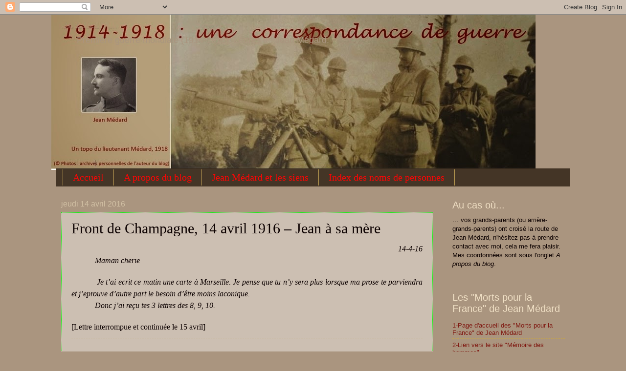

--- FILE ---
content_type: text/html; charset=UTF-8
request_url: http://correspondancedeguerre.blogspot.com/2016/04/front-de-champagne-14-avril-1916-jean_14.html
body_size: 13137
content:
<!DOCTYPE html>
<html class='v2' dir='ltr' lang='fr'>
<head>
<link href='https://www.blogger.com/static/v1/widgets/335934321-css_bundle_v2.css' rel='stylesheet' type='text/css'/>
<meta content='width=1100' name='viewport'/>
<meta content='text/html; charset=UTF-8' http-equiv='Content-Type'/>
<meta content='blogger' name='generator'/>
<link href='http://correspondancedeguerre.blogspot.com/favicon.ico' rel='icon' type='image/x-icon'/>
<link href='http://correspondancedeguerre.blogspot.com/2016/04/front-de-champagne-14-avril-1916-jean_14.html' rel='canonical'/>
<link rel="alternate" type="application/atom+xml" title="1914-1918 : une correspondance de guerre - Atom" href="http://correspondancedeguerre.blogspot.com/feeds/posts/default" />
<link rel="alternate" type="application/rss+xml" title="1914-1918 : une correspondance de guerre - RSS" href="http://correspondancedeguerre.blogspot.com/feeds/posts/default?alt=rss" />
<link rel="service.post" type="application/atom+xml" title="1914-1918 : une correspondance de guerre - Atom" href="https://www.blogger.com/feeds/4741291437766325436/posts/default" />

<link rel="alternate" type="application/atom+xml" title="1914-1918 : une correspondance de guerre - Atom" href="http://correspondancedeguerre.blogspot.com/feeds/6480844086589915485/comments/default" />
<!--Can't find substitution for tag [blog.ieCssRetrofitLinks]-->
<meta content='http://correspondancedeguerre.blogspot.com/2016/04/front-de-champagne-14-avril-1916-jean_14.html' property='og:url'/>
<meta content='Front de Champagne, 14 avril 1916 – Jean à sa mère' property='og:title'/>
<meta content=' 14-4-16               Maman cherie                    Je t’ai ecrit ce matin une carte à Marseille. Je pense que tu n’y sera plus lorsque m...' property='og:description'/>
<title>1914-1918 : une correspondance de guerre: Front de Champagne, 14 avril 1916 &#8211; Jean à sa mère</title>
<style type='text/css'>@font-face{font-family:'Reenie Beanie';font-style:normal;font-weight:400;font-display:swap;src:url(//fonts.gstatic.com/s/reeniebeanie/v22/z7NSdR76eDkaJKZJFkkjuvWxXPq1q6Gjb_0.woff2)format('woff2');unicode-range:U+0000-00FF,U+0131,U+0152-0153,U+02BB-02BC,U+02C6,U+02DA,U+02DC,U+0304,U+0308,U+0329,U+2000-206F,U+20AC,U+2122,U+2191,U+2193,U+2212,U+2215,U+FEFF,U+FFFD;}</style>
<style id='page-skin-1' type='text/css'><!--
/*
-----------------------------------------------
Blogger Template Style
Name:     Watermark
Designer: Blogger
URL:      www.blogger.com
----------------------------------------------- */
/* Use this with templates/1ktemplate-*.html */
/* Content
----------------------------------------------- */
body {
font: normal normal 14px Arial, Tahoma, Helvetica, FreeSans, sans-serif;
color: #0c0100;
background: #aa957f none no-repeat scroll center center;
}
html body .content-outer {
min-width: 0;
max-width: 100%;
width: 100%;
}
.content-outer {
font-size: 92%;
}
a:link {
text-decoration:none;
color: #7f1710;
}
a:visited {
text-decoration:none;
color: #443526;
}
a:hover {
text-decoration:underline;
color: #f40a0a;
}
.body-fauxcolumns .cap-top {
margin-top: 30px;
background: #aa957f none no-repeat scroll center center;
height: 121px;
}
.content-inner {
padding: 0;
}
/* Header
----------------------------------------------- */
.header-inner .Header .titlewrapper,
.header-inner .Header .descriptionwrapper {
padding-left: 20px;
padding-right: 20px;
}
.Header h1 {
font: normal bold 8px Reenie Beanie;
color: #b29077;
text-shadow: 2px 2px rgba(0, 0, 0, .1);
}
.Header h1 a {
color: #b29077;
}
.Header .description {
font-size: 140%;
color: #aa957f;
}
/* Tabs
----------------------------------------------- */
.tabs-inner .section {
margin: 0 20px;
}
.tabs-inner .PageList, .tabs-inner .LinkList, .tabs-inner .Labels {
margin-left: -11px;
margin-right: -11px;
background-color: #443526;
border-top: 0 solid #ffffff;
border-bottom: 0 solid #ffffff;
-moz-box-shadow: 0 0 0 rgba(0, 0, 0, .3);
-webkit-box-shadow: 0 0 0 rgba(0, 0, 0, .3);
-goog-ms-box-shadow: 0 0 0 rgba(0, 0, 0, .3);
box-shadow: 0 0 0 rgba(0, 0, 0, .3);
}
.tabs-inner .PageList .widget-content,
.tabs-inner .LinkList .widget-content,
.tabs-inner .Labels .widget-content {
margin: -3px -11px;
background: transparent none  no-repeat scroll right;
}
.tabs-inner .widget ul {
padding: 2px 25px;
max-height: 34px;
background: transparent none no-repeat scroll left;
}
.tabs-inner .widget li {
border: none;
}
.tabs-inner .widget li a {
display: inline-block;
padding: .25em 1em;
font: normal normal 20px Georgia, Utopia, 'Palatino Linotype', Palatino, serif;
color: #ff0404;
border-right: 1px solid #c0a154;
}
.tabs-inner .widget li:first-child a {
border-left: 1px solid #c0a154;
}
.tabs-inner .widget li.selected a, .tabs-inner .widget li a:hover {
color: #aa8067;
}
/* Headings
----------------------------------------------- */
h2 {
font: normal normal 20px Impact, sans-serif;
color: #f0e0c5;
margin: 0 0 .5em;
}
h2.date-header {
font: normal normal 16px Arial, Tahoma, Helvetica, FreeSans, sans-serif;
color: #d1c0a4;
}
/* Main
----------------------------------------------- */
.main-inner .column-center-inner,
.main-inner .column-left-inner,
.main-inner .column-right-inner {
padding: 0 5px;
}
.main-outer {
margin-top: 0;
background: transparent none no-repeat scroll top left;
}
.main-inner {
padding-top: 30px;
}
.main-cap-top {
position: relative;
}
.main-cap-top .cap-right {
position: absolute;
height: 0;
width: 100%;
bottom: 0;
background: transparent none repeat-x scroll bottom center;
}
.main-cap-top .cap-left {
position: absolute;
height: 245px;
width: 280px;
right: 0;
bottom: 0;
background: transparent none no-repeat scroll bottom left;
}
/* Posts
----------------------------------------------- */
.post-outer {
padding: 15px 20px;
margin: 0 0 25px;
background: #aa957f url(https://resources.blogblog.com/blogblog/data/1kt/watermark/post_background_birds.png) repeat scroll top left;
_background-image: none;
border: dotted 1px #0af40a;
-moz-box-shadow: 0 0 0 rgba(0, 0, 0, .1);
-webkit-box-shadow: 0 0 0 rgba(0, 0, 0, .1);
-goog-ms-box-shadow: 0 0 0 rgba(0, 0, 0, .1);
box-shadow: 0 0 0 rgba(0, 0, 0, .1);
}
h3.post-title {
font: normal normal 30px Georgia, Utopia, 'Palatino Linotype', Palatino, serif;
margin: 0;
}
.comments h4 {
font: normal normal 30px Georgia, Utopia, 'Palatino Linotype', Palatino, serif;
margin: 1em 0 0;
}
.post-body {
font-size: 105%;
line-height: 1.5;
position: relative;
}
.post-header {
margin: 0 0 1em;
color: #7f1710;
}
.post-footer {
margin: 10px 0 0;
padding: 10px 0 0;
color: #7f1710;
border-top: dashed 1px #c0a154;
}
#blog-pager {
font-size: 140%
}
#comments .comment-author {
padding-top: 1.5em;
border-top: dashed 1px #c0a154;
background-position: 0 1.5em;
}
#comments .comment-author:first-child {
padding-top: 0;
border-top: none;
}
.avatar-image-container {
margin: .2em 0 0;
}
/* Comments
----------------------------------------------- */
.comments .comments-content .icon.blog-author {
background-repeat: no-repeat;
background-image: url([data-uri]);
}
.comments .comments-content .loadmore a {
border-top: 1px solid #c0a154;
border-bottom: 1px solid #c0a154;
}
.comments .continue {
border-top: 2px solid #c0a154;
}
/* Widgets
----------------------------------------------- */
.widget ul, .widget #ArchiveList ul.flat {
padding: 0;
list-style: none;
}
.widget ul li, .widget #ArchiveList ul.flat li {
padding: .35em 0;
text-indent: 0;
border-top: dashed 1px #c0a154;
}
.widget ul li:first-child, .widget #ArchiveList ul.flat li:first-child {
border-top: none;
}
.widget .post-body ul {
list-style: disc;
}
.widget .post-body ul li {
border: none;
}
.widget .zippy {
color: #c0a154;
}
.post-body img, .post-body .tr-caption-container, .Profile img, .Image img,
.BlogList .item-thumbnail img {
padding: 5px;
background: #fff;
-moz-box-shadow: 1px 1px 5px rgba(0, 0, 0, .5);
-webkit-box-shadow: 1px 1px 5px rgba(0, 0, 0, .5);
-goog-ms-box-shadow: 1px 1px 5px rgba(0, 0, 0, .5);
box-shadow: 1px 1px 5px rgba(0, 0, 0, .5);
}
.post-body img, .post-body .tr-caption-container {
padding: 8px;
}
.post-body .tr-caption-container {
color: #333333;
}
.post-body .tr-caption-container img {
padding: 0;
background: transparent;
border: none;
-moz-box-shadow: 0 0 0 rgba(0, 0, 0, .1);
-webkit-box-shadow: 0 0 0 rgba(0, 0, 0, .1);
-goog-ms-box-shadow: 0 0 0 rgba(0, 0, 0, .1);
box-shadow: 0 0 0 rgba(0, 0, 0, .1);
}
/* Footer
----------------------------------------------- */
.footer-outer {
color:#d1c0a4;
background: #2a2828 url(https://resources.blogblog.com/blogblog/data/1kt/watermark/body_background_navigator.png) repeat scroll top left;
}
.footer-outer a {
color: #ff7f68;
}
.footer-outer a:visited {
color: #e1624b;
}
.footer-outer a:hover {
color: #ff9f87;
}
.footer-outer .widget h2 {
color: #f0e0c5;
}
/* Mobile
----------------------------------------------- */
body.mobile  {
background-size: 100% auto;
}
.mobile .body-fauxcolumn-outer {
background: transparent none repeat scroll top left;
}
html .mobile .mobile-date-outer {
border-bottom: none;
background: #aa957f url(https://resources.blogblog.com/blogblog/data/1kt/watermark/post_background_birds.png) repeat scroll top left;
_background-image: none;
margin-bottom: 10px;
}
.mobile .main-inner .date-outer {
padding: 0;
}
.mobile .main-inner .date-header {
margin: 10px;
}
.mobile .main-cap-top {
z-index: -1;
}
.mobile .content-outer {
font-size: 100%;
}
.mobile .post-outer {
padding: 10px;
}
.mobile .main-cap-top .cap-left {
background: transparent none no-repeat scroll bottom left;
}
.mobile .body-fauxcolumns .cap-top {
margin: 0;
}
.mobile-link-button {
background: #aa957f url(https://resources.blogblog.com/blogblog/data/1kt/watermark/post_background_birds.png) repeat scroll top left;
}
.mobile-link-button a:link, .mobile-link-button a:visited {
color: #7f1710;
}
.mobile-index-date .date-header {
color: #d1c0a4;
}
.mobile-index-contents {
color: #0c0100;
}
.mobile .tabs-inner .section {
margin: 0;
}
.mobile .tabs-inner .PageList {
margin-left: 0;
margin-right: 0;
}
.mobile .tabs-inner .PageList .widget-content {
margin: 0;
color: #aa8067;
background: #aa957f url(https://resources.blogblog.com/blogblog/data/1kt/watermark/post_background_birds.png) repeat scroll top left;
}
.mobile .tabs-inner .PageList .widget-content .pagelist-arrow {
border-left: 1px solid #c0a154;
}
courrier {font-family:Georgia; font-size: large; font-style:italic;}
p {text-indent: 30px; text-align: justify;}
date {text-align: right;}
signature {text-align: center;}
memoires {font-family:Verdana; font-size: large;}
--></style>
<style id='template-skin-1' type='text/css'><!--
body {
min-width: 1070px;
}
.content-outer, .content-fauxcolumn-outer, .region-inner {
min-width: 1070px;
max-width: 1070px;
_width: 1070px;
}
.main-inner .columns {
padding-left: 0px;
padding-right: 270px;
}
.main-inner .fauxcolumn-center-outer {
left: 0px;
right: 270px;
/* IE6 does not respect left and right together */
_width: expression(this.parentNode.offsetWidth -
parseInt("0px") -
parseInt("270px") + 'px');
}
.main-inner .fauxcolumn-left-outer {
width: 0px;
}
.main-inner .fauxcolumn-right-outer {
width: 270px;
}
.main-inner .column-left-outer {
width: 0px;
right: 100%;
margin-left: -0px;
}
.main-inner .column-right-outer {
width: 270px;
margin-right: -270px;
}
#layout {
min-width: 0;
}
#layout .content-outer {
min-width: 0;
width: 800px;
}
#layout .region-inner {
min-width: 0;
width: auto;
}
body#layout div.add_widget {
padding: 8px;
}
body#layout div.add_widget a {
margin-left: 32px;
}
--></style>
<link href='https://www.blogger.com/dyn-css/authorization.css?targetBlogID=4741291437766325436&amp;zx=cc891860-c8a6-4867-b463-e7b6687bca91' media='none' onload='if(media!=&#39;all&#39;)media=&#39;all&#39;' rel='stylesheet'/><noscript><link href='https://www.blogger.com/dyn-css/authorization.css?targetBlogID=4741291437766325436&amp;zx=cc891860-c8a6-4867-b463-e7b6687bca91' rel='stylesheet'/></noscript>
<meta name='google-adsense-platform-account' content='ca-host-pub-1556223355139109'/>
<meta name='google-adsense-platform-domain' content='blogspot.com'/>

</head>
<body class='loading variant-birds'>
<div class='navbar section' id='navbar' name='Navbar'><div class='widget Navbar' data-version='1' id='Navbar1'><script type="text/javascript">
    function setAttributeOnload(object, attribute, val) {
      if(window.addEventListener) {
        window.addEventListener('load',
          function(){ object[attribute] = val; }, false);
      } else {
        window.attachEvent('onload', function(){ object[attribute] = val; });
      }
    }
  </script>
<div id="navbar-iframe-container"></div>
<script type="text/javascript" src="https://apis.google.com/js/platform.js"></script>
<script type="text/javascript">
      gapi.load("gapi.iframes:gapi.iframes.style.bubble", function() {
        if (gapi.iframes && gapi.iframes.getContext) {
          gapi.iframes.getContext().openChild({
              url: 'https://www.blogger.com/navbar/4741291437766325436?po\x3d6480844086589915485\x26origin\x3dhttp://correspondancedeguerre.blogspot.com',
              where: document.getElementById("navbar-iframe-container"),
              id: "navbar-iframe"
          });
        }
      });
    </script><script type="text/javascript">
(function() {
var script = document.createElement('script');
script.type = 'text/javascript';
script.src = '//pagead2.googlesyndication.com/pagead/js/google_top_exp.js';
var head = document.getElementsByTagName('head')[0];
if (head) {
head.appendChild(script);
}})();
</script>
</div></div>
<div class='body-fauxcolumns'>
<div class='fauxcolumn-outer body-fauxcolumn-outer'>
<div class='cap-top'>
<div class='cap-left'></div>
<div class='cap-right'></div>
</div>
<div class='fauxborder-left'>
<div class='fauxborder-right'></div>
<div class='fauxcolumn-inner'>
</div>
</div>
<div class='cap-bottom'>
<div class='cap-left'></div>
<div class='cap-right'></div>
</div>
</div>
</div>
<div class='content'>
<div class='content-fauxcolumns'>
<div class='fauxcolumn-outer content-fauxcolumn-outer'>
<div class='cap-top'>
<div class='cap-left'></div>
<div class='cap-right'></div>
</div>
<div class='fauxborder-left'>
<div class='fauxborder-right'></div>
<div class='fauxcolumn-inner'>
</div>
</div>
<div class='cap-bottom'>
<div class='cap-left'></div>
<div class='cap-right'></div>
</div>
</div>
</div>
<div class='content-outer'>
<div class='content-cap-top cap-top'>
<div class='cap-left'></div>
<div class='cap-right'></div>
</div>
<div class='fauxborder-left content-fauxborder-left'>
<div class='fauxborder-right content-fauxborder-right'></div>
<div class='content-inner'>
<header>
<div class='header-outer'>
<div class='header-cap-top cap-top'>
<div class='cap-left'></div>
<div class='cap-right'></div>
</div>
<div class='fauxborder-left header-fauxborder-left'>
<div class='fauxborder-right header-fauxborder-right'></div>
<div class='region-inner header-inner'>
<div class='header section' id='header' name='En-tête'><div class='widget Header' data-version='1' id='Header1'>
<div id='header-inner' style='background-image: url("https://blogger.googleusercontent.com/img/b/R29vZ2xl/AVvXsEign2olk6bxExstBcEPgcWUWH47RW_kxC9dpj4UXhw_9ptBtpHAQeuIXYA9rzCpGDLiHiMzz7iR_i7JluTG-x39oHwVvcAupe-OrqdQbQcFhsOgxh5dqp_lI-cge8524SNiUVeob9XCVbw/s1600/Bandeau+blog+990.jpg"); background-position: left; width: 990px; min-height: 318px; _height: 318px; background-repeat: no-repeat; '>
<div class='titlewrapper' style='background: transparent'>
<h1 class='title' style='background: transparent; border-width: 0px'>
<a href='http://correspondancedeguerre.blogspot.com/'>
1914-1918 : une correspondance de guerre
</a>
</h1>
</div>
<div class='descriptionwrapper'>
<p class='description'><span>Première guerre mondiale (1914-1918). Lettres de Jean Médard. </span></p>
</div>
</div>
</div></div>
</div>
</div>
<div class='header-cap-bottom cap-bottom'>
<div class='cap-left'></div>
<div class='cap-right'></div>
</div>
</div>
</header>
<div class='tabs-outer'>
<div class='tabs-cap-top cap-top'>
<div class='cap-left'></div>
<div class='cap-right'></div>
</div>
<div class='fauxborder-left tabs-fauxborder-left'>
<div class='fauxborder-right tabs-fauxborder-right'></div>
<div class='region-inner tabs-inner'>
<div class='tabs section' id='crosscol' name='Toutes les colonnes'><div class='widget PageList' data-version='1' id='PageList1'>
<div class='widget-content'>
<ul>
<li>
<a href='http://correspondancedeguerre.blogspot.com/'>Accueil</a>
</li>
<li>
<a href='http://correspondancedeguerre.blogspot.com/p/presentation-du-blog.html'>A propos du blog</a>
</li>
<li>
<a href='http://correspondancedeguerre.blogspot.com/p/famille-de-jean-medard.html'>Jean Médard et les siens</a>
</li>
<li>
<a href='http://correspondancedeguerre.blogspot.com/p/index-des-noms-de-personnes.html'>Index des noms de personnes</a>
</li>
</ul>
<div class='clear'></div>
</div>
</div></div>
<div class='tabs no-items section' id='crosscol-overflow' name='Cross-Column 2'></div>
</div>
</div>
<div class='tabs-cap-bottom cap-bottom'>
<div class='cap-left'></div>
<div class='cap-right'></div>
</div>
</div>
<div class='main-outer'>
<div class='main-cap-top cap-top'>
<div class='cap-left'></div>
<div class='cap-right'></div>
</div>
<div class='fauxborder-left main-fauxborder-left'>
<div class='fauxborder-right main-fauxborder-right'></div>
<div class='region-inner main-inner'>
<div class='columns fauxcolumns'>
<div class='fauxcolumn-outer fauxcolumn-center-outer'>
<div class='cap-top'>
<div class='cap-left'></div>
<div class='cap-right'></div>
</div>
<div class='fauxborder-left'>
<div class='fauxborder-right'></div>
<div class='fauxcolumn-inner'>
</div>
</div>
<div class='cap-bottom'>
<div class='cap-left'></div>
<div class='cap-right'></div>
</div>
</div>
<div class='fauxcolumn-outer fauxcolumn-left-outer'>
<div class='cap-top'>
<div class='cap-left'></div>
<div class='cap-right'></div>
</div>
<div class='fauxborder-left'>
<div class='fauxborder-right'></div>
<div class='fauxcolumn-inner'>
</div>
</div>
<div class='cap-bottom'>
<div class='cap-left'></div>
<div class='cap-right'></div>
</div>
</div>
<div class='fauxcolumn-outer fauxcolumn-right-outer'>
<div class='cap-top'>
<div class='cap-left'></div>
<div class='cap-right'></div>
</div>
<div class='fauxborder-left'>
<div class='fauxborder-right'></div>
<div class='fauxcolumn-inner'>
</div>
</div>
<div class='cap-bottom'>
<div class='cap-left'></div>
<div class='cap-right'></div>
</div>
</div>
<!-- corrects IE6 width calculation -->
<div class='columns-inner'>
<div class='column-center-outer'>
<div class='column-center-inner'>
<div class='main section' id='main' name='Principal'><div class='widget Blog' data-version='1' id='Blog1'>
<div class='blog-posts hfeed'>

          <div class="date-outer">
        
<h2 class='date-header'><span>jeudi 14 avril 2016</span></h2>

          <div class="date-posts">
        
<div class='post-outer'>
<div class='post hentry uncustomized-post-template' itemprop='blogPost' itemscope='itemscope' itemtype='http://schema.org/BlogPosting'>
<meta content='4741291437766325436' itemprop='blogId'/>
<meta content='6480844086589915485' itemprop='postId'/>
<a name='6480844086589915485'></a>
<h3 class='post-title entry-title' itemprop='name'>
Front de Champagne, 14 avril 1916 &#8211; Jean à sa mère
</h3>
<div class='post-header'>
<div class='post-header-line-1'></div>
</div>
<div class='post-body entry-content' id='post-body-6480844086589915485' itemprop='description articleBody'>
<div style="text-align: right;">
<i style="mso-bidi-font-style: normal;"><span style="font-family: Georgia, &quot;Times New Roman&quot;, serif; font-size: 12pt;">14-4-16</span></i></div>
<div class="MsoNoSpacing" style="margin: 0cm 0cm 0pt; text-align: justify;">
<span style="font-family: Georgia, &quot;Times New Roman&quot;, serif;"><i style="mso-bidi-font-style: normal;"><span style="font-size: 12pt;"><span style="mso-tab-count: 1;">&nbsp;&nbsp;&nbsp;&nbsp;&nbsp;&nbsp;&nbsp;&nbsp;&nbsp;&nbsp;&nbsp; </span>Maman cherie<span style="mso-tab-count: 1;">&nbsp;</span></span></i><i style="mso-bidi-font-style: normal;"><span style="font-size: 12pt;"><o:p>&nbsp;</o:p></span></i></span></div>
<span style="font-family: Georgia, &quot;Times New Roman&quot;, serif;"></span><br />
<div class="MsoNoSpacing" style="margin: 0cm 0cm 0pt; text-align: justify;">
<i style="mso-bidi-font-style: normal;"><span style="font-size: 12pt;"><span style="font-family: Georgia, &quot;Times New Roman&quot;, serif;"><span style="mso-tab-count: 1;">&nbsp;&nbsp;&nbsp;&nbsp;&nbsp;&nbsp;&nbsp;&nbsp;&nbsp;&nbsp;&nbsp; </span>Je t&#8217;ai ecrit ce matin une carte à
Marseille. Je pense que tu n&#8217;y sera plus lorsque ma prose te parviendra et
j&#8217;eprouve d&#8217;autre part le besoin d&#8217;être moins laconique.</span></span></i></div>
<div class="MsoNoSpacing" style="margin: 0cm 0cm 0pt; text-align: justify;">
<span style="font-family: Georgia, &quot;Times New Roman&quot;, serif;"><i style="mso-bidi-font-style: normal;"><span style="font-size: 12pt;"><span style="mso-tab-count: 1;">&nbsp;&nbsp;&nbsp;&nbsp;&nbsp;&nbsp;&nbsp;&nbsp;&nbsp;&nbsp;&nbsp; </span>Donc j&#8217;ai reçu tes 3 lettres des 8,
9, 10.</span></i><span style="font-size: 12pt;"><o:p>&nbsp;</o:p></span></span></div>
<span style="font-family: Georgia, &quot;Times New Roman&quot;, serif;"></span><br />
<div class="MsoNoSpacing" style="margin: 0cm 0cm 0pt; text-align: justify;">
<span style="font-size: 12pt;"><span style="font-family: Georgia, &quot;Times New Roman&quot;, serif;">[Lettre interrompue et continuée le 15
avril]<o:p></o:p></span></span></div>
<div style='clear: both;'></div>
</div>
<div class='post-footer'>
<div class='post-footer-line post-footer-line-1'>
<span class='post-author vcard'>
</span>
<span class='post-timestamp'>
</span>
<span class='post-comment-link'>
</span>
<span class='post-icons'>
<span class='item-control blog-admin pid-1927412322'>
<a href='https://www.blogger.com/post-edit.g?blogID=4741291437766325436&postID=6480844086589915485&from=pencil' title='Modifier l&#39;article'>
<img alt='' class='icon-action' height='18' src='https://resources.blogblog.com/img/icon18_edit_allbkg.gif' width='18'/>
</a>
</span>
</span>
<div class='post-share-buttons goog-inline-block'>
</div>
</div>
<div class='post-footer-line post-footer-line-2'>
<span class='post-labels'>
</span>
</div>
<div class='post-footer-line post-footer-line-3'>
<span class='post-location'>
</span>
</div>
</div>
</div>
<div class='comments' id='comments'>
<a name='comments'></a>
</div>
</div>

        </div></div>
      
</div>
<div class='blog-pager' id='blog-pager'>
<span id='blog-pager-newer-link'>
<a class='blog-pager-newer-link' href='http://correspondancedeguerre.blogspot.com/2016/04/front-de-champagne-15-avril-1916-jean.html' id='Blog1_blog-pager-newer-link' title='Article plus récent'>Article plus récent</a>
</span>
<span id='blog-pager-older-link'>
<a class='blog-pager-older-link' href='http://correspondancedeguerre.blogspot.com/2016/04/front-de-champagne-14-avril-1916-jean.html' id='Blog1_blog-pager-older-link' title='Article plus ancien'>Article plus ancien</a>
</span>
<a class='home-link' href='http://correspondancedeguerre.blogspot.com/'>Accueil</a>
</div>
<div class='clear'></div>
<div class='post-feeds'>
</div>
</div></div>
</div>
</div>
<div class='column-left-outer'>
<div class='column-left-inner'>
<aside>
</aside>
</div>
</div>
<div class='column-right-outer'>
<div class='column-right-inner'>
<aside>
<div class='sidebar section' id='sidebar-right-1'><div class='widget Text' data-version='1' id='Text1'>
<h2 class='title'>Au cas où...</h2>
<div class='widget-content'>
&#8230; vos grands-parents (ou arrière-grands-parents) ont croisé la route de Jean Médard, n'hésitez pas à prendre contact avec moi, cela me fera plaisir.<br/>Mes coordonnées sont sous l'onglet <em>A propos du blog</em>.<br/><br/>
</div>
<div class='clear'></div>
</div><div class='widget LinkList' data-version='1' id='LinkList1'>
<h2>Les "Morts pour la France" de Jean Médard</h2>
<div class='widget-content'>
<ul>
<li><a href='http://correspondancedeguerre-piecesjointes.blogspot.fr/'>1-Page d'accueil des "Morts pour la France" de Jean Médard</a></li>
<li><a href='http://www.memoiredeshommes.sga.defense.gouv.fr/fr/article.php?larub=24&titre=morts-pour-la-france-de-la-premiere-guerre-mondiale'>2-Lien vers le site  "Mémoire des hommes"</a></li>
<li><a href='http://correspondancedeguerre-piecesjointes.blogspot.fr/2015/06/roger-allier-1890-1914.html'>ALLIER Roger</a></li>
<li><a href='http://correspondancedeguerre-piecesjointes.blogspot.fr/2015/06/louis-ally-1890-1914.html'>ALLY Louis</a></li>
<li><a href='http://correspondancedeguerre-piecesjointes.blogspot.fr/2016/10/olivier-amphoux-1893-1914.html'>AMPHOUX Olivier</a></li>
<li><a href='http://correspondancedeguerre-piecesjointes.blogspot.fr/2017/01/georges-etienne-soter-baillot-1894-1917.html'>BAILLOT Georges Etienne Soter</a></li>
<li><a href='http://correspondancedeguerre-piecesjointes.blogspot.fr/2015/06/maurice-beau-1884-1915.html'>BEAU Maurice</a></li>
<li><a href='http://correspondancedeguerre-piecesjointes.blogspot.fr/2015/06/camille-benker-1876-1914.html'>BENKER Camille</a></li>
<li><a href='http://correspondancedeguerre-piecesjointes.blogspot.fr/2015/06/jacques-benoit-1895-1915.html'>BENOIT Jacques</a></li>
<li><a href='http://correspondancedeguerre-piecesjointes.blogspot.fr/2015/06/pierre-benoit-1887-1915.html'>BENOIT Pierre</a></li>
<li><a href='http://correspondancedeguerre-piecesjointes.blogspot.fr/2015/07/albert-rene-blaise-1879-1916.html'>BLAISE Albert René</a></li>
<li><a href='https://correspondancedeguerre-piecesjointes.blogspot.com/2015/06/marcel-borchard-1889-1914.html'>BORCHARD Marcel</a></li>
<li><a href='https://correspondancedeguerre-piecesjointes.blogspot.com/2018/11/john-bost-1891-1918.html'>BOST John</a></li>
<li><a href='http://correspondancedeguerre-piecesjointes.blogspot.fr/2015/07/victor-bourey-1895-1916.html'>BOUREY Victor</a></li>
<li><a href='http://correspondancedeguerre-piecesjointes.blogspot.fr/2015/07/jules-octave-bouttee-1895-1916.html'>BOUTTEE Jules Octave</a></li>
<li><a href='http://correspondancedeguerre-piecesjointes.blogspot.fr/2015/07/barthelemy-henri-brissaud-1878-1916.html'>BRISSAUD Barthelemy Henri</a></li>
<li><a href='http://correspondancedeguerre-piecesjointes.blogspot.fr/2015/06/rene-cabrol-1894-1915.html'>CABROL René</a></li>
<li><a href='http://correspondancedeguerre-piecesjointes.blogspot.fr/2017/01/henri-caffarel-1896-1917.html'>CAFFAREL Henri</a></li>
<li><a href='http://correspondancedeguerre-piecesjointes.blogspot.fr/2017/01/rene-candillon-1886-1917.html'>CANDILLON René</a></li>
<li><a href='http://correspondancedeguerre-piecesjointes.blogspot.fr/2015/06/alfred-casalis.html'>CASALIS Alfred</a></li>
<li><a href='http://correspondancedeguerre-piecesjointes.blogspot.fr/2015/06/roger-castelnau-1893-1914.html'>CASTELNAU Roger </a></li>
<li><a href='http://correspondancedeguerre-piecesjointes.blogspot.fr/2017/01/francois-jean-louis-charvet-1892-1917.html'>CHARVET François Jean Louis</a></li>
<li><a href='http://correspondancedeguerre-piecesjointes.blogspot.com/2018/11/rene-colignon-1897-1918.html'>COLIGNON René</a></li>
<li><a href='http://correspondancedeguerre-piecesjointes.blogspot.fr/2015/06/andre-cornet-auquier-1887-1916.html'>CORNET-AUQUIER André</a></li>
<li><a href='http://correspondancedeguerre-piecesjointes.blogspot.com/2015/07/henri-datte-1886-1916.html'>DATTE Henri</a></li>
<li><a href='http://correspondancedeguerre-piecesjointes.blogspot.fr/2015/06/gaston-dautheville-1884-1915.html'>DAUTHEVILLE Gaston</a></li>
<li><a href='http://correspondancedeguerre-piecesjointes.blogspot.fr/2015/07/paul-emile-dejardin-1890-1916.html'>DEJARDIN Paul Emile</a></li>
<li><a href='http://correspondancedeguerre-piecesjointes.blogspot.fr/2015/06/justin-delcruzel-1894-1914.html'>DELCRUZEL Justin</a></li>
<li><a href='https://correspondancedeguerre-piecesjointes.blogspot.com/2015/06/louis-depuiboube-1863-1915.html'>DEPUIBOUBE Louis</a></li>
<li><a href='http://correspondancedeguerre-piecesjointes.blogspot.fr/2015/06/bahi-diaye-1889-1914.html'>DIAYE Bahi</a></li>
<li><a href='https://correspondancedeguerre-piecesjointes.blogspot.com/2018/11/pierre-doutaud-1888-1918.html'>DOUTAUD Pierre</a></li>
<li><a href='http://correspondancedeguerre-piecesjointes.blogspot.fr/2015/06/maurice-dugrip.html'>DUGRIP Maurice</a></li>
<li><a href='http://correspondancedeguerre-piecesjointes.blogspot.fr/2015/06/rene-duntze-1894-1915.html'>DUNTZE René</a></li>
<li><a href='http://correspondancedeguerre-piecesjointes.blogspot.fr/2015/07/alexandre-egg-1878-1916.html'>EGG Alexandre</a></li>
<li><a href='http://correspondancedeguerre-piecesjointes.blogspot.fr/2015/06/gustave-escande-1894-1915_26.html'>ESCANDE Gustave</a></li>
<li><a href='http://correspondancedeguerre-piecesjointes.blogspot.com/2018/11/alexandre-de-faye-1895-1918.html'>FAYE Alexandre de</a></li>
<li><a href='http://correspondancedeguerre-piecesjointes.blogspot.fr/2015/07/joseph-figoli-1893-1916.html'>FIGOLI Joseph</a></li>
<li><a href='http://correspondancedeguerre-piecesjointes.blogspot.com/2017/01/jean-fontaine-vive-1895-1917.html'>FONTAINE-VIVE Jean</a></li>
<li><a href='http://correspondancedeguerre-piecesjointes.blogspot.fr/2015/06/pierre-de-france-1886-1914.html'>FRANCE Pierre de</a></li>
<li><a href='http://correspondancedeguerre-piecesjointes.blogspot.com/2018/11/charles-galais-1879-1918.html'>GALAIS Charles</a></li>
<li><a href='http://correspondancedeguerre-piecesjointes.blogspot.fr/2015/07/louis-gerard-1894-196.html'>GERARD Louis</a></li>
<li><a href='http://correspondancedeguerre-piecesjointes.blogspot.fr/2015/07/pierre-antoine-gernez-1885-1916.html'>GERNEZ Pierre Antoine</a></li>
<li><a href='http://correspondancedeguerre-piecesjointes.blogspot.fr/2015/06/louis-gervais-1887-1914.html'>GERVAIS Louis</a></li>
<li><a href='http://correspondancedeguerre-piecesjointes.blogspot.fr/2015/07/edouard-getaz-1894-1916.html'>GETAZ Edouard</a></li>
<li><a href='https://correspondancedeguerre-piecesjointes.blogspot.com/2018/11/auguste-girbal-1892-1918.html'>GIRBAL Auguste</a></li>
<li><a href='http://correspondancedeguerre-piecesjointes.blogspot.fr/2015/07/pierre-girodon-1869-1916.html'>GIRODON Pierre</a></li>
<li><a href='http://correspondancedeguerre-piecesjointes.blogspot.fr/2017/01/claude-gonin-1896-1917.html'>GONIN Claude</a></li>
<li><a href='http://correspondancedeguerre-piecesjointes.blogspot.fr/2015/06/edouard-gonin-1894-1914.html'>GONIN Edouard</a></li>
<li><a href='http://correspondancedeguerre-piecesjointes.blogspot.fr/2015/07/pierre-gouraud-1973-1916.html'>GOURAUD Pierre</a></li>
<li><a href='https://correspondancedeguerre-piecesjointes.blogspot.com/2018/11/charles-grauss-1881-1918.html'>GRAUSS Charles</a></li>
<li><a href='http://correspondancedeguerre-piecesjointes.blogspot.com/2018/11/charles-grebert-1893-1918.html'>GREBERT Charles</a></li>
<li><a href='http://correspondancedeguerre-piecesjointes.blogspot.fr/2017/01/maurice-paul-louis-hazin-1892-1917.html'>HAZIN Maurice Paul Louis</a></li>
<li><a href='http://correspondancedeguerre-piecesjointes.blogspot.com/2018/11/alcide-henry-1891-1918.html'>HENRY Alcide</a></li>
<li><a href='http://correspondancedeguerre-piecesjointes.blogspot.fr/2015/06/michel-houter-1887-1914.html'>HOUTER Michel</a></li>
<li><a href='http://correspondancedeguerre-piecesjointes.blogspot.fr/2017/01/emile-pierre-jesson-1892-1917.html'>JESSON Emile Pierre</a></li>
<li><a href='http://correspondancedeguerre-piecesjointes.blogspot.com/2018/11/georges-king-1895-1918.html'>KING Georges</a></li>
<li><a href='https://correspondancedeguerre-piecesjointes.blogspot.com/2018/11/pierre-de-la-haye-1878-1918.html'>LA HAYE Pierre de</a></li>
<li><a href='http://correspondancedeguerre-piecesjointes.blogspot.fr/2015/06/alfred-lacheret-1886-1914.html'>LACHERET Alfred</a></li>
<li><a href='https://correspondancedeguerre-piecesjointes.blogspot.com/2017/01/paul-laffay-1889-1917.html'>LAFFAY Paul</a></li>
<li><a href='http://correspondancedeguerre-piecesjointes.blogspot.com/2018/11/pierre-laffay-1898-1918.html'>LAFFAY Pierre</a></li>
<li><a href='http://correspondancedeguerre-piecesjointes.blogspot.fr/2015/06/alfred-laporte-1868-1915.html'>LAPORTE Alfred</a></li>
<li><a href='http://correspondancedeguerre-piecesjointes.blogspot.fr/2015/06/oscar-larose-1892-1916.html'>LAROSE Oscar</a></li>
<li><a href='http://correspondancedeguerre-piecesjointes.blogspot.fr/2016/03/jean-anatole-raoul-laurent-1864-1916.html'>LAURENT Jean Anatole Raoul</a></li>
<li><a href='http://correspondancedeguerre-piecesjointes.blogspot.com/2018/11/charles-lauriol-1871-1918.html'>LAURIOL Charles</a></li>
<li><a href='http://correspondancedeguerre-piecesjointes.blogspot.fr/2015/06/fernand-auguste-andre-lavergne-1892-1914.html'>LAVERGNE André</a></li>
<li><a href='http://correspondancedeguerre-piecesjointes.blogspot.fr/2015/07/jean-marie-le-berre-1895-1916.html'>LE BERRE Jean Marie</a></li>
<li><a href='http://correspondancedeguerre-piecesjointes.blogspot.fr/2015/07/pierre-louis-le-moing-1895-1916.html'>LE MOING Pierre Louis</a></li>
<li><a href='http://correspondancedeguerre-piecesjointes.blogspot.fr/2015/07/louis-le-saec-1895-1916.html'>LE SAEC Louis</a></li>
<li><a href='http://correspondancedeguerre-piecesjointes.blogspot.fr/2015/07/marcel-leenhardt-1896-1916.html'>LEENHARDT Marcel</a></li>
<li><a href='http://correspondancedeguerre-piecesjointes.blogspot.fr/2015/07/clement-lefevre-1893-1916.html'>LEFEVRE Clément</a></li>
<li><a href='http://correspondancedeguerre-piecesjointes.blogspot.fr/2015/07/jean-baptiste-lemaine-1895-1916.html'>LEMAINE Jean Baptiste</a></li>
<li><a href='http://correspondancedeguerre-piecesjointes.blogspot.fr/2015/06/philippe-leo-1884-1916.html'>LEO Philippe</a></li>
<li><a href='http://correspondancedeguerre-piecesjointes.blogspot.fr/2015/07/joseph-eugene-lesur-1891-1916.html'>LESUR Joseph Eugène</a></li>
<li><a href='http://correspondancedeguerre-piecesjointes.blogspot.fr/2015/06/jacques-loux-1890-1914.html'>LOUX Jacques</a></li>
<li><a href='https://correspondancedeguerre-piecesjointes.blogspot.com/2018/11/rene-philippe-victor-luc-1870-1918.html'>LUC René Philippe Victor</a></li>
<li><a href='http://correspondancedeguerre-piecesjointes.blogspot.fr/2017/01/marcel-emmanuel-marceau-1890-1917.html'>MARCEAU Marcel Emmanuel</a></li>
<li><a href='http://correspondancedeguerre-piecesjointes.blogspot.fr/2017/01/gaston-mellinette-1892-1917.html'>MELLINETTE Gaston</a></li>
<li><a href='http://correspondancedeguerre-piecesjointes.blogspot.fr/2015/06/adolphe-meschinet-de-richemond-1870-1915.html'>MESCHINET DE RICHEMOND Adolphe de</a></li>
<li><a href='http://correspondancedeguerre-piecesjointes.blogspot.fr/2015/06/francis-monod-1891-1914.html'>MONOD Francis</a></li>
<li><a href='http://correspondancedeguerre-piecesjointes.blogspot.fr/2017/01/marcel-adrien-morin-1886-1917.html'>MORIN Marcel Adrien</a></li>
<li><a href='http://correspondancedeguerre-piecesjointes.blogspot.fr/2017/01/paul-ouvier-1889-1917.html'>OUVIER Paul</a></li>
<li><a href='http://correspondancedeguerre-piecesjointes.blogspot.fr/2017/01/herve-de-parscau-du-plessix-1892-1917.html'>PARSCAU du PLESSIX Hervé de</a></li>
<li><a href='http://correspondancedeguerre-piecesjointes.blogspot.fr/2015/06/robert-perret-1895-1915.html'>PERRET Robert</a></li>
<li><a href='http://correspondancedeguerre-piecesjointes.blogspot.com/2018/11/bernard-piet-1874-1918.html'>PIET Bernard</a></li>
<li><a href='http://correspondancedeguerre-piecesjointes.blogspot.fr/2015/07/jules-pingret-1895-1916.html'>PINGRET Jules</a></li>
<li><a href='http://correspondancedeguerre-piecesjointes.blogspot.com/2015/07/louis-plessis-1893-1916.html'>PLESSIS Louis</a></li>
<li><a href='http://correspondancedeguerre-piecesjointes.blogspot.fr/2015/06/paul-rey-lescure-1871-1915.html'>REY LESCURE Paul</a></li>
<li><a href='http://correspondancedeguerre-piecesjointes.blogspot.fr/2017/01/marius-rivals-1875-1917.html'>RIVALS Antoine</a></li>
<li><a href='http://correspondancedeguerre-piecesjointes.blogspot.fr/2017/01/paul-robein-1884-1917.html'>ROBEIN Paul</a></li>
<li><a href='http://correspondancedeguerre-piecesjointes.blogspot.fr/2015/06/jean-rouffiac-1885-1915_26.html'>ROUFFIAC Jean</a></li>
<li><a href='http://correspondancedeguerre-piecesjointes.blogspot.fr/2015/07/emile-roulleau-1893-1916.html'>ROULLEAU Emile</a></li>
<li><a href='http://correspondancedeguerre-piecesjointes.blogspot.fr/2015/07/eloi-sartran-1894-1916.html'>SARTRAN Eloi</a></li>
<li><a href='http://correspondancedeguerre-piecesjointes.blogspot.fr/2015/07/paul-savers-1894-1916.html'>SAVERS Paul</a></li>
<li><a href='http://correspondancedeguerre-piecesjointes.blogspot.fr/2015/06/daniel-scheurer-1885-1915.html'>SCHEURER Daniel</a></li>
<li><a href='http://correspondancedeguerre-piecesjointes.blogspot.fr/2015/06/pierre-scheurer-1887-1915.html'>SCHEURER Pierre</a></li>
<li><a href='http://correspondancedeguerre-piecesjointes.blogspot.fr/2015/06/jacques-de-seynes-1895-1916.html'>SEYNES Jacques de</a></li>
<li><a href='http://correspondancedeguerre-piecesjointes.blogspot.fr/2017/01/lucien-soula-1874-1917.html'>SOULA Lucien</a></li>
<li><a href='http://correspondancedeguerre-piecesjointes.blogspot.fr/2016/11/harald-sylvander-1887-1915.html'>SYLVANDER Harald</a></li>
<li><a href='https://correspondancedeguerre-piecesjointes.blogspot.com/2018/11/jean-wagner-1896-1918.html'>WAGNER Jean</a></li>
<li><a href='http://correspondancedeguerre-piecesjointes.blogspot.fr/2015/07/warnery-maurice-lucien-medecin.html'>WARNERY Maurice</a></li>
<li><a href='http://correspondancedeguerre-piecesjointes.blogspot.fr/2017/01/samuel-weber-1888-1918.html'>WEBER Samuel</a></li>
<li><a href='http://correspondancedeguerre-piecesjointes.blogspot.fr/2015/06/les-introuvables.html'>z-Les introuvables</a></li>
</ul>
<div class='clear'></div>
</div>
</div><div class='widget BlogArchive' data-version='1' id='BlogArchive1'>
<h2>Archives du blog</h2>
<div class='widget-content'>
<div id='ArchiveList'>
<div id='BlogArchive1_ArchiveList'>
<ul class='hierarchy'>
<li class='archivedate collapsed'>
<a class='toggle' href='javascript:void(0)'>
<span class='zippy'>

        &#9658;&#160;
      
</span>
</a>
<a class='post-count-link' href='http://correspondancedeguerre.blogspot.com/2014/'>
2014
</a>
<span class='post-count' dir='ltr'>(41)</span>
<ul class='hierarchy'>
<li class='archivedate collapsed'>
<a class='toggle' href='javascript:void(0)'>
<span class='zippy'>

        &#9658;&#160;
      
</span>
</a>
<a class='post-count-link' href='http://correspondancedeguerre.blogspot.com/2014/06/'>
juin
</a>
<span class='post-count' dir='ltr'>(2)</span>
</li>
</ul>
<ul class='hierarchy'>
<li class='archivedate collapsed'>
<a class='toggle' href='javascript:void(0)'>
<span class='zippy'>

        &#9658;&#160;
      
</span>
</a>
<a class='post-count-link' href='http://correspondancedeguerre.blogspot.com/2014/07/'>
juillet
</a>
<span class='post-count' dir='ltr'>(1)</span>
</li>
</ul>
<ul class='hierarchy'>
<li class='archivedate collapsed'>
<a class='toggle' href='javascript:void(0)'>
<span class='zippy'>

        &#9658;&#160;
      
</span>
</a>
<a class='post-count-link' href='http://correspondancedeguerre.blogspot.com/2014/08/'>
août
</a>
<span class='post-count' dir='ltr'>(17)</span>
</li>
</ul>
<ul class='hierarchy'>
<li class='archivedate collapsed'>
<a class='toggle' href='javascript:void(0)'>
<span class='zippy'>

        &#9658;&#160;
      
</span>
</a>
<a class='post-count-link' href='http://correspondancedeguerre.blogspot.com/2014/09/'>
septembre
</a>
<span class='post-count' dir='ltr'>(8)</span>
</li>
</ul>
<ul class='hierarchy'>
<li class='archivedate collapsed'>
<a class='toggle' href='javascript:void(0)'>
<span class='zippy'>

        &#9658;&#160;
      
</span>
</a>
<a class='post-count-link' href='http://correspondancedeguerre.blogspot.com/2014/10/'>
octobre
</a>
<span class='post-count' dir='ltr'>(4)</span>
</li>
</ul>
<ul class='hierarchy'>
<li class='archivedate collapsed'>
<a class='toggle' href='javascript:void(0)'>
<span class='zippy'>

        &#9658;&#160;
      
</span>
</a>
<a class='post-count-link' href='http://correspondancedeguerre.blogspot.com/2014/11/'>
novembre
</a>
<span class='post-count' dir='ltr'>(5)</span>
</li>
</ul>
<ul class='hierarchy'>
<li class='archivedate collapsed'>
<a class='toggle' href='javascript:void(0)'>
<span class='zippy'>

        &#9658;&#160;
      
</span>
</a>
<a class='post-count-link' href='http://correspondancedeguerre.blogspot.com/2014/12/'>
décembre
</a>
<span class='post-count' dir='ltr'>(4)</span>
</li>
</ul>
</li>
</ul>
<ul class='hierarchy'>
<li class='archivedate collapsed'>
<a class='toggle' href='javascript:void(0)'>
<span class='zippy'>

        &#9658;&#160;
      
</span>
</a>
<a class='post-count-link' href='http://correspondancedeguerre.blogspot.com/2015/'>
2015
</a>
<span class='post-count' dir='ltr'>(146)</span>
<ul class='hierarchy'>
<li class='archivedate collapsed'>
<a class='toggle' href='javascript:void(0)'>
<span class='zippy'>

        &#9658;&#160;
      
</span>
</a>
<a class='post-count-link' href='http://correspondancedeguerre.blogspot.com/2015/01/'>
janvier
</a>
<span class='post-count' dir='ltr'>(4)</span>
</li>
</ul>
<ul class='hierarchy'>
<li class='archivedate collapsed'>
<a class='toggle' href='javascript:void(0)'>
<span class='zippy'>

        &#9658;&#160;
      
</span>
</a>
<a class='post-count-link' href='http://correspondancedeguerre.blogspot.com/2015/02/'>
février
</a>
<span class='post-count' dir='ltr'>(2)</span>
</li>
</ul>
<ul class='hierarchy'>
<li class='archivedate collapsed'>
<a class='toggle' href='javascript:void(0)'>
<span class='zippy'>

        &#9658;&#160;
      
</span>
</a>
<a class='post-count-link' href='http://correspondancedeguerre.blogspot.com/2015/03/'>
mars
</a>
<span class='post-count' dir='ltr'>(22)</span>
</li>
</ul>
<ul class='hierarchy'>
<li class='archivedate collapsed'>
<a class='toggle' href='javascript:void(0)'>
<span class='zippy'>

        &#9658;&#160;
      
</span>
</a>
<a class='post-count-link' href='http://correspondancedeguerre.blogspot.com/2015/04/'>
avril
</a>
<span class='post-count' dir='ltr'>(18)</span>
</li>
</ul>
<ul class='hierarchy'>
<li class='archivedate collapsed'>
<a class='toggle' href='javascript:void(0)'>
<span class='zippy'>

        &#9658;&#160;
      
</span>
</a>
<a class='post-count-link' href='http://correspondancedeguerre.blogspot.com/2015/05/'>
mai
</a>
<span class='post-count' dir='ltr'>(23)</span>
</li>
</ul>
<ul class='hierarchy'>
<li class='archivedate collapsed'>
<a class='toggle' href='javascript:void(0)'>
<span class='zippy'>

        &#9658;&#160;
      
</span>
</a>
<a class='post-count-link' href='http://correspondancedeguerre.blogspot.com/2015/06/'>
juin
</a>
<span class='post-count' dir='ltr'>(4)</span>
</li>
</ul>
<ul class='hierarchy'>
<li class='archivedate collapsed'>
<a class='toggle' href='javascript:void(0)'>
<span class='zippy'>

        &#9658;&#160;
      
</span>
</a>
<a class='post-count-link' href='http://correspondancedeguerre.blogspot.com/2015/07/'>
juillet
</a>
<span class='post-count' dir='ltr'>(9)</span>
</li>
</ul>
<ul class='hierarchy'>
<li class='archivedate collapsed'>
<a class='toggle' href='javascript:void(0)'>
<span class='zippy'>

        &#9658;&#160;
      
</span>
</a>
<a class='post-count-link' href='http://correspondancedeguerre.blogspot.com/2015/08/'>
août
</a>
<span class='post-count' dir='ltr'>(4)</span>
</li>
</ul>
<ul class='hierarchy'>
<li class='archivedate collapsed'>
<a class='toggle' href='javascript:void(0)'>
<span class='zippy'>

        &#9658;&#160;
      
</span>
</a>
<a class='post-count-link' href='http://correspondancedeguerre.blogspot.com/2015/09/'>
septembre
</a>
<span class='post-count' dir='ltr'>(5)</span>
</li>
</ul>
<ul class='hierarchy'>
<li class='archivedate collapsed'>
<a class='toggle' href='javascript:void(0)'>
<span class='zippy'>

        &#9658;&#160;
      
</span>
</a>
<a class='post-count-link' href='http://correspondancedeguerre.blogspot.com/2015/10/'>
octobre
</a>
<span class='post-count' dir='ltr'>(32)</span>
</li>
</ul>
<ul class='hierarchy'>
<li class='archivedate collapsed'>
<a class='toggle' href='javascript:void(0)'>
<span class='zippy'>

        &#9658;&#160;
      
</span>
</a>
<a class='post-count-link' href='http://correspondancedeguerre.blogspot.com/2015/11/'>
novembre
</a>
<span class='post-count' dir='ltr'>(14)</span>
</li>
</ul>
<ul class='hierarchy'>
<li class='archivedate collapsed'>
<a class='toggle' href='javascript:void(0)'>
<span class='zippy'>

        &#9658;&#160;
      
</span>
</a>
<a class='post-count-link' href='http://correspondancedeguerre.blogspot.com/2015/12/'>
décembre
</a>
<span class='post-count' dir='ltr'>(9)</span>
</li>
</ul>
</li>
</ul>
<ul class='hierarchy'>
<li class='archivedate expanded'>
<a class='toggle' href='javascript:void(0)'>
<span class='zippy toggle-open'>

        &#9660;&#160;
      
</span>
</a>
<a class='post-count-link' href='http://correspondancedeguerre.blogspot.com/2016/'>
2016
</a>
<span class='post-count' dir='ltr'>(366)</span>
<ul class='hierarchy'>
<li class='archivedate collapsed'>
<a class='toggle' href='javascript:void(0)'>
<span class='zippy'>

        &#9658;&#160;
      
</span>
</a>
<a class='post-count-link' href='http://correspondancedeguerre.blogspot.com/2016/01/'>
janvier
</a>
<span class='post-count' dir='ltr'>(14)</span>
</li>
</ul>
<ul class='hierarchy'>
<li class='archivedate collapsed'>
<a class='toggle' href='javascript:void(0)'>
<span class='zippy'>

        &#9658;&#160;
      
</span>
</a>
<a class='post-count-link' href='http://correspondancedeguerre.blogspot.com/2016/02/'>
février
</a>
<span class='post-count' dir='ltr'>(37)</span>
</li>
</ul>
<ul class='hierarchy'>
<li class='archivedate collapsed'>
<a class='toggle' href='javascript:void(0)'>
<span class='zippy'>

        &#9658;&#160;
      
</span>
</a>
<a class='post-count-link' href='http://correspondancedeguerre.blogspot.com/2016/03/'>
mars
</a>
<span class='post-count' dir='ltr'>(38)</span>
</li>
</ul>
<ul class='hierarchy'>
<li class='archivedate expanded'>
<a class='toggle' href='javascript:void(0)'>
<span class='zippy toggle-open'>

        &#9660;&#160;
      
</span>
</a>
<a class='post-count-link' href='http://correspondancedeguerre.blogspot.com/2016/04/'>
avril
</a>
<span class='post-count' dir='ltr'>(33)</span>
<ul class='posts'>
<li><a href='http://correspondancedeguerre.blogspot.com/2016/04/marseille-1er-avril-1916-mathilde-son.html'>Marseille, 1er avril 1916 &#8211; Mathilde à son fils</a></li>
<li><a href='http://correspondancedeguerre.blogspot.com/2016/04/front-de-champagne-1er-avril-1916-jean.html'>Front de Champagne, 1er avril 1916 &#8211; Jean à sa mère</a></li>
<li><a href='http://correspondancedeguerre.blogspot.com/2016/04/front-de-champagne-1er-avril-1916-jean_1.html'>Front de Champagne, 1er avril 1916 &#8211; Jean à sa mère</a></li>
<li><a href='http://correspondancedeguerre.blogspot.com/2016/04/front-de-champagne-2-avril-1916-jean-sa.html'>Front de Champagne, 2 avril 1916 &#8211; Jean à sa mère</a></li>
<li><a href='http://correspondancedeguerre.blogspot.com/2016/04/front-de-champagne-2-avril-1916-jean-sa_2.html'>Front de Champagne, 2 avril 1916 &#8211; Jean à sa sœur ...</a></li>
<li><a href='http://correspondancedeguerre.blogspot.com/2016/04/marseille-2-avril-1916-mathilde-son-fils.html'>Marseille, 2 avril 1916 &#8211; Mathilde à son fils</a></li>
<li><a href='http://correspondancedeguerre.blogspot.com/2016/04/front-de-champagne-en-premiere-ligne-3.html'>Front de Champagne, en première ligne, 3 avril 191...</a></li>
<li><a href='http://correspondancedeguerre.blogspot.com/2016/04/front-de-champagne-en-premiere-ligne-4.html'>Front de Champagne, en première ligne, 4 avril 191...</a></li>
<li><a href='http://correspondancedeguerre.blogspot.com/2016/04/front-de-champagne-en-premiere-ligne-5.html'>Front de Champagne, en première ligne, 5 avril 191...</a></li>
<li><a href='http://correspondancedeguerre.blogspot.com/2016/04/front-de-champagne-6-avril-1916-jean-sa.html'>Front de Champagne, 6 avril 1916 &#8211; Jean à sa mère</a></li>
<li><a href='http://correspondancedeguerre.blogspot.com/2016/04/marseille-6-avril-1916-mathilde-son-fils.html'>Marseille, 6 avril 1916 &#8211; Mathilde à son fils</a></li>
<li><a href='http://correspondancedeguerre.blogspot.com/2016/04/front-de-champagne-7-avril-1916-jean-sa.html'>Front de Champagne, 7 avril 1916 &#8211; Jean à sa mère</a></li>
<li><a href='http://correspondancedeguerre.blogspot.com/2016/04/front-de-champagne-8-avril-1916-jean-sa.html'>Front de Champagne, 8 avril 1916 &#8211; Jean à sa mère</a></li>
<li><a href='http://correspondancedeguerre.blogspot.com/2016/04/front-de-champagne-9-avril-1916-jean-sa.html'>Front de Champagne, 9 avril 1916 &#8211; Jean à sa mère</a></li>
<li><a href='http://correspondancedeguerre.blogspot.com/2016/04/front-de-champagne-10-avril-1916-jean.html'>Front de Champagne, 10 avril 1916 &#8211; Jean à sa mère</a></li>
<li><a href='http://correspondancedeguerre.blogspot.com/2016/04/front-de-champagne-12-avril-1916-jean.html'>Front de Champagne, 12 avril 1916 &#8211; Jean à sa mère</a></li>
<li><a href='http://correspondancedeguerre.blogspot.com/2016/04/front-de-champagne-14-avril-1916-jean.html'>Front de Champagne, 14 avril 1916 &#8211; Jean à sa mère</a></li>
<li><a href='http://correspondancedeguerre.blogspot.com/2016/04/front-de-champagne-14-avril-1916-jean_14.html'>Front de Champagne, 14 avril 1916 &#8211; Jean à sa mère</a></li>
<li><a href='http://correspondancedeguerre.blogspot.com/2016/04/front-de-champagne-15-avril-1916-jean.html'>Front de Champagne, 15 avril 1916 &#8211; Jean à sa mère</a></li>
<li><a href='http://correspondancedeguerre.blogspot.com/2016/04/front-de-champagne-16-avril-1916-jean.html'>Front de Champagne, 16 avril 1916 &#8211; Jean à sa mère</a></li>
<li><a href='http://correspondancedeguerre.blogspot.com/2016/04/front-de-champagne-17-avril-1916-jean.html'>Front de Champagne, 17 avril 1916 &#8211; Jean à sa mère</a></li>
<li><a href='http://correspondancedeguerre.blogspot.com/2016/04/sete-18-avril-1916-mathilde-son-fils.html'>Sète, 18 avril 1916 &#8211; Mathilde à son fils</a></li>
<li><a href='http://correspondancedeguerre.blogspot.com/2016/04/front-de-champagne-18-avril-1916-jean.html'>Front de Champagne, 18 avril 1916 &#8211; Jean à sa mère</a></li>
<li><a href='http://correspondancedeguerre.blogspot.com/2016/04/printemps-1916-au-repos.html'>Printemps 1916 &#8211; Au repos</a></li>
<li><a href='http://correspondancedeguerre.blogspot.com/2016/04/front-de-champagne-en-2eme-ligne-20.html'>Front de Champagne, en 2ème ligne, 20 avril 1916 &#8211;...</a></li>
<li><a href='http://correspondancedeguerre.blogspot.com/2016/04/front-de-champagne-en-2eme-ligne-en-22.html'>Front de Champagne, en 2ème ligne, en 22 avril 191...</a></li>
<li><a href='http://correspondancedeguerre.blogspot.com/2016/04/front-de-champagne-en-2eme-ligne-23.html'>Front de Champagne, en 2ème ligne, 23 avril 1916 &#8211;...</a></li>
<li><a href='http://correspondancedeguerre.blogspot.com/2016/04/front-de-champagne-en-2eme-ligne-24.html'>Front de Champagne, en 2ème ligne, 24 avril 1916 &#8211;...</a></li>
<li><a href='http://correspondancedeguerre.blogspot.com/2016/04/front-de-champagne-25-avril-1916-jean.html'>Front de Champagne, 25 avril 1916 &#8211; Jean à sa mère</a></li>
<li><a href='http://correspondancedeguerre.blogspot.com/2016/04/front-de-champagne-en-2eme-ligne-26.html'>Front de Champagne, en 2ème ligne, 26 avril 1916 &#8211;...</a></li>
<li><a href='http://correspondancedeguerre.blogspot.com/2016/04/front-de-champagne-en-2eme-ligne-27.html'>Front de Champagne, en 2ème ligne, 27 avril 1916 &#8211;...</a></li>
<li><a href='http://correspondancedeguerre.blogspot.com/2016/04/front-de-champagne-en-2eme-ligne-28.html'>Front de Champagne, en 2ème ligne, 28 avril 1916 &#8211;...</a></li>
<li><a href='http://correspondancedeguerre.blogspot.com/2016/04/front-de-champagne-en-1ere-ligne-30.html'>Front de Champagne, en 1ère ligne, 30 avril 1916 &#8211;...</a></li>
</ul>
</li>
</ul>
<ul class='hierarchy'>
<li class='archivedate collapsed'>
<a class='toggle' href='javascript:void(0)'>
<span class='zippy'>

        &#9658;&#160;
      
</span>
</a>
<a class='post-count-link' href='http://correspondancedeguerre.blogspot.com/2016/05/'>
mai
</a>
<span class='post-count' dir='ltr'>(33)</span>
</li>
</ul>
<ul class='hierarchy'>
<li class='archivedate collapsed'>
<a class='toggle' href='javascript:void(0)'>
<span class='zippy'>

        &#9658;&#160;
      
</span>
</a>
<a class='post-count-link' href='http://correspondancedeguerre.blogspot.com/2016/06/'>
juin
</a>
<span class='post-count' dir='ltr'>(42)</span>
</li>
</ul>
<ul class='hierarchy'>
<li class='archivedate collapsed'>
<a class='toggle' href='javascript:void(0)'>
<span class='zippy'>

        &#9658;&#160;
      
</span>
</a>
<a class='post-count-link' href='http://correspondancedeguerre.blogspot.com/2016/07/'>
juillet
</a>
<span class='post-count' dir='ltr'>(40)</span>
</li>
</ul>
<ul class='hierarchy'>
<li class='archivedate collapsed'>
<a class='toggle' href='javascript:void(0)'>
<span class='zippy'>

        &#9658;&#160;
      
</span>
</a>
<a class='post-count-link' href='http://correspondancedeguerre.blogspot.com/2016/08/'>
août
</a>
<span class='post-count' dir='ltr'>(12)</span>
</li>
</ul>
<ul class='hierarchy'>
<li class='archivedate collapsed'>
<a class='toggle' href='javascript:void(0)'>
<span class='zippy'>

        &#9658;&#160;
      
</span>
</a>
<a class='post-count-link' href='http://correspondancedeguerre.blogspot.com/2016/09/'>
septembre
</a>
<span class='post-count' dir='ltr'>(35)</span>
</li>
</ul>
<ul class='hierarchy'>
<li class='archivedate collapsed'>
<a class='toggle' href='javascript:void(0)'>
<span class='zippy'>

        &#9658;&#160;
      
</span>
</a>
<a class='post-count-link' href='http://correspondancedeguerre.blogspot.com/2016/10/'>
octobre
</a>
<span class='post-count' dir='ltr'>(33)</span>
</li>
</ul>
<ul class='hierarchy'>
<li class='archivedate collapsed'>
<a class='toggle' href='javascript:void(0)'>
<span class='zippy'>

        &#9658;&#160;
      
</span>
</a>
<a class='post-count-link' href='http://correspondancedeguerre.blogspot.com/2016/11/'>
novembre
</a>
<span class='post-count' dir='ltr'>(24)</span>
</li>
</ul>
<ul class='hierarchy'>
<li class='archivedate collapsed'>
<a class='toggle' href='javascript:void(0)'>
<span class='zippy'>

        &#9658;&#160;
      
</span>
</a>
<a class='post-count-link' href='http://correspondancedeguerre.blogspot.com/2016/12/'>
décembre
</a>
<span class='post-count' dir='ltr'>(25)</span>
</li>
</ul>
</li>
</ul>
<ul class='hierarchy'>
<li class='archivedate collapsed'>
<a class='toggle' href='javascript:void(0)'>
<span class='zippy'>

        &#9658;&#160;
      
</span>
</a>
<a class='post-count-link' href='http://correspondancedeguerre.blogspot.com/2017/'>
2017
</a>
<span class='post-count' dir='ltr'>(303)</span>
<ul class='hierarchy'>
<li class='archivedate collapsed'>
<a class='toggle' href='javascript:void(0)'>
<span class='zippy'>

        &#9658;&#160;
      
</span>
</a>
<a class='post-count-link' href='http://correspondancedeguerre.blogspot.com/2017/01/'>
janvier
</a>
<span class='post-count' dir='ltr'>(35)</span>
</li>
</ul>
<ul class='hierarchy'>
<li class='archivedate collapsed'>
<a class='toggle' href='javascript:void(0)'>
<span class='zippy'>

        &#9658;&#160;
      
</span>
</a>
<a class='post-count-link' href='http://correspondancedeguerre.blogspot.com/2017/02/'>
février
</a>
<span class='post-count' dir='ltr'>(27)</span>
</li>
</ul>
<ul class='hierarchy'>
<li class='archivedate collapsed'>
<a class='toggle' href='javascript:void(0)'>
<span class='zippy'>

        &#9658;&#160;
      
</span>
</a>
<a class='post-count-link' href='http://correspondancedeguerre.blogspot.com/2017/03/'>
mars
</a>
<span class='post-count' dir='ltr'>(17)</span>
</li>
</ul>
<ul class='hierarchy'>
<li class='archivedate collapsed'>
<a class='toggle' href='javascript:void(0)'>
<span class='zippy'>

        &#9658;&#160;
      
</span>
</a>
<a class='post-count-link' href='http://correspondancedeguerre.blogspot.com/2017/04/'>
avril
</a>
<span class='post-count' dir='ltr'>(37)</span>
</li>
</ul>
<ul class='hierarchy'>
<li class='archivedate collapsed'>
<a class='toggle' href='javascript:void(0)'>
<span class='zippy'>

        &#9658;&#160;
      
</span>
</a>
<a class='post-count-link' href='http://correspondancedeguerre.blogspot.com/2017/05/'>
mai
</a>
<span class='post-count' dir='ltr'>(40)</span>
</li>
</ul>
<ul class='hierarchy'>
<li class='archivedate collapsed'>
<a class='toggle' href='javascript:void(0)'>
<span class='zippy'>

        &#9658;&#160;
      
</span>
</a>
<a class='post-count-link' href='http://correspondancedeguerre.blogspot.com/2017/06/'>
juin
</a>
<span class='post-count' dir='ltr'>(16)</span>
</li>
</ul>
<ul class='hierarchy'>
<li class='archivedate collapsed'>
<a class='toggle' href='javascript:void(0)'>
<span class='zippy'>

        &#9658;&#160;
      
</span>
</a>
<a class='post-count-link' href='http://correspondancedeguerre.blogspot.com/2017/07/'>
juillet
</a>
<span class='post-count' dir='ltr'>(30)</span>
</li>
</ul>
<ul class='hierarchy'>
<li class='archivedate collapsed'>
<a class='toggle' href='javascript:void(0)'>
<span class='zippy'>

        &#9658;&#160;
      
</span>
</a>
<a class='post-count-link' href='http://correspondancedeguerre.blogspot.com/2017/08/'>
août
</a>
<span class='post-count' dir='ltr'>(27)</span>
</li>
</ul>
<ul class='hierarchy'>
<li class='archivedate collapsed'>
<a class='toggle' href='javascript:void(0)'>
<span class='zippy'>

        &#9658;&#160;
      
</span>
</a>
<a class='post-count-link' href='http://correspondancedeguerre.blogspot.com/2017/09/'>
septembre
</a>
<span class='post-count' dir='ltr'>(22)</span>
</li>
</ul>
<ul class='hierarchy'>
<li class='archivedate collapsed'>
<a class='toggle' href='javascript:void(0)'>
<span class='zippy'>

        &#9658;&#160;
      
</span>
</a>
<a class='post-count-link' href='http://correspondancedeguerre.blogspot.com/2017/10/'>
octobre
</a>
<span class='post-count' dir='ltr'>(11)</span>
</li>
</ul>
<ul class='hierarchy'>
<li class='archivedate collapsed'>
<a class='toggle' href='javascript:void(0)'>
<span class='zippy'>

        &#9658;&#160;
      
</span>
</a>
<a class='post-count-link' href='http://correspondancedeguerre.blogspot.com/2017/11/'>
novembre
</a>
<span class='post-count' dir='ltr'>(20)</span>
</li>
</ul>
<ul class='hierarchy'>
<li class='archivedate collapsed'>
<a class='toggle' href='javascript:void(0)'>
<span class='zippy'>

        &#9658;&#160;
      
</span>
</a>
<a class='post-count-link' href='http://correspondancedeguerre.blogspot.com/2017/12/'>
décembre
</a>
<span class='post-count' dir='ltr'>(21)</span>
</li>
</ul>
</li>
</ul>
<ul class='hierarchy'>
<li class='archivedate collapsed'>
<a class='toggle' href='javascript:void(0)'>
<span class='zippy'>

        &#9658;&#160;
      
</span>
</a>
<a class='post-count-link' href='http://correspondancedeguerre.blogspot.com/2018/'>
2018
</a>
<span class='post-count' dir='ltr'>(285)</span>
<ul class='hierarchy'>
<li class='archivedate collapsed'>
<a class='toggle' href='javascript:void(0)'>
<span class='zippy'>

        &#9658;&#160;
      
</span>
</a>
<a class='post-count-link' href='http://correspondancedeguerre.blogspot.com/2018/01/'>
janvier
</a>
<span class='post-count' dir='ltr'>(24)</span>
</li>
</ul>
<ul class='hierarchy'>
<li class='archivedate collapsed'>
<a class='toggle' href='javascript:void(0)'>
<span class='zippy'>

        &#9658;&#160;
      
</span>
</a>
<a class='post-count-link' href='http://correspondancedeguerre.blogspot.com/2018/02/'>
février
</a>
<span class='post-count' dir='ltr'>(23)</span>
</li>
</ul>
<ul class='hierarchy'>
<li class='archivedate collapsed'>
<a class='toggle' href='javascript:void(0)'>
<span class='zippy'>

        &#9658;&#160;
      
</span>
</a>
<a class='post-count-link' href='http://correspondancedeguerre.blogspot.com/2018/03/'>
mars
</a>
<span class='post-count' dir='ltr'>(23)</span>
</li>
</ul>
<ul class='hierarchy'>
<li class='archivedate collapsed'>
<a class='toggle' href='javascript:void(0)'>
<span class='zippy'>

        &#9658;&#160;
      
</span>
</a>
<a class='post-count-link' href='http://correspondancedeguerre.blogspot.com/2018/04/'>
avril
</a>
<span class='post-count' dir='ltr'>(22)</span>
</li>
</ul>
<ul class='hierarchy'>
<li class='archivedate collapsed'>
<a class='toggle' href='javascript:void(0)'>
<span class='zippy'>

        &#9658;&#160;
      
</span>
</a>
<a class='post-count-link' href='http://correspondancedeguerre.blogspot.com/2018/05/'>
mai
</a>
<span class='post-count' dir='ltr'>(19)</span>
</li>
</ul>
<ul class='hierarchy'>
<li class='archivedate collapsed'>
<a class='toggle' href='javascript:void(0)'>
<span class='zippy'>

        &#9658;&#160;
      
</span>
</a>
<a class='post-count-link' href='http://correspondancedeguerre.blogspot.com/2018/06/'>
juin
</a>
<span class='post-count' dir='ltr'>(18)</span>
</li>
</ul>
<ul class='hierarchy'>
<li class='archivedate collapsed'>
<a class='toggle' href='javascript:void(0)'>
<span class='zippy'>

        &#9658;&#160;
      
</span>
</a>
<a class='post-count-link' href='http://correspondancedeguerre.blogspot.com/2018/07/'>
juillet
</a>
<span class='post-count' dir='ltr'>(24)</span>
</li>
</ul>
<ul class='hierarchy'>
<li class='archivedate collapsed'>
<a class='toggle' href='javascript:void(0)'>
<span class='zippy'>

        &#9658;&#160;
      
</span>
</a>
<a class='post-count-link' href='http://correspondancedeguerre.blogspot.com/2018/08/'>
août
</a>
<span class='post-count' dir='ltr'>(37)</span>
</li>
</ul>
<ul class='hierarchy'>
<li class='archivedate collapsed'>
<a class='toggle' href='javascript:void(0)'>
<span class='zippy'>

        &#9658;&#160;
      
</span>
</a>
<a class='post-count-link' href='http://correspondancedeguerre.blogspot.com/2018/09/'>
septembre
</a>
<span class='post-count' dir='ltr'>(22)</span>
</li>
</ul>
<ul class='hierarchy'>
<li class='archivedate collapsed'>
<a class='toggle' href='javascript:void(0)'>
<span class='zippy'>

        &#9658;&#160;
      
</span>
</a>
<a class='post-count-link' href='http://correspondancedeguerre.blogspot.com/2018/10/'>
octobre
</a>
<span class='post-count' dir='ltr'>(31)</span>
</li>
</ul>
<ul class='hierarchy'>
<li class='archivedate collapsed'>
<a class='toggle' href='javascript:void(0)'>
<span class='zippy'>

        &#9658;&#160;
      
</span>
</a>
<a class='post-count-link' href='http://correspondancedeguerre.blogspot.com/2018/11/'>
novembre
</a>
<span class='post-count' dir='ltr'>(36)</span>
</li>
</ul>
<ul class='hierarchy'>
<li class='archivedate collapsed'>
<a class='toggle' href='javascript:void(0)'>
<span class='zippy'>

        &#9658;&#160;
      
</span>
</a>
<a class='post-count-link' href='http://correspondancedeguerre.blogspot.com/2018/12/'>
décembre
</a>
<span class='post-count' dir='ltr'>(6)</span>
</li>
</ul>
</li>
</ul>
<ul class='hierarchy'>
<li class='archivedate collapsed'>
<a class='toggle' href='javascript:void(0)'>
<span class='zippy'>

        &#9658;&#160;
      
</span>
</a>
<a class='post-count-link' href='http://correspondancedeguerre.blogspot.com/2019/'>
2019
</a>
<span class='post-count' dir='ltr'>(25)</span>
<ul class='hierarchy'>
<li class='archivedate collapsed'>
<a class='toggle' href='javascript:void(0)'>
<span class='zippy'>

        &#9658;&#160;
      
</span>
</a>
<a class='post-count-link' href='http://correspondancedeguerre.blogspot.com/2019/01/'>
janvier
</a>
<span class='post-count' dir='ltr'>(5)</span>
</li>
</ul>
<ul class='hierarchy'>
<li class='archivedate collapsed'>
<a class='toggle' href='javascript:void(0)'>
<span class='zippy'>

        &#9658;&#160;
      
</span>
</a>
<a class='post-count-link' href='http://correspondancedeguerre.blogspot.com/2019/02/'>
février
</a>
<span class='post-count' dir='ltr'>(3)</span>
</li>
</ul>
<ul class='hierarchy'>
<li class='archivedate collapsed'>
<a class='toggle' href='javascript:void(0)'>
<span class='zippy'>

        &#9658;&#160;
      
</span>
</a>
<a class='post-count-link' href='http://correspondancedeguerre.blogspot.com/2019/03/'>
mars
</a>
<span class='post-count' dir='ltr'>(3)</span>
</li>
</ul>
<ul class='hierarchy'>
<li class='archivedate collapsed'>
<a class='toggle' href='javascript:void(0)'>
<span class='zippy'>

        &#9658;&#160;
      
</span>
</a>
<a class='post-count-link' href='http://correspondancedeguerre.blogspot.com/2019/04/'>
avril
</a>
<span class='post-count' dir='ltr'>(1)</span>
</li>
</ul>
<ul class='hierarchy'>
<li class='archivedate collapsed'>
<a class='toggle' href='javascript:void(0)'>
<span class='zippy'>

        &#9658;&#160;
      
</span>
</a>
<a class='post-count-link' href='http://correspondancedeguerre.blogspot.com/2019/05/'>
mai
</a>
<span class='post-count' dir='ltr'>(2)</span>
</li>
</ul>
<ul class='hierarchy'>
<li class='archivedate collapsed'>
<a class='toggle' href='javascript:void(0)'>
<span class='zippy'>

        &#9658;&#160;
      
</span>
</a>
<a class='post-count-link' href='http://correspondancedeguerre.blogspot.com/2019/06/'>
juin
</a>
<span class='post-count' dir='ltr'>(4)</span>
</li>
</ul>
<ul class='hierarchy'>
<li class='archivedate collapsed'>
<a class='toggle' href='javascript:void(0)'>
<span class='zippy'>

        &#9658;&#160;
      
</span>
</a>
<a class='post-count-link' href='http://correspondancedeguerre.blogspot.com/2019/07/'>
juillet
</a>
<span class='post-count' dir='ltr'>(3)</span>
</li>
</ul>
<ul class='hierarchy'>
<li class='archivedate collapsed'>
<a class='toggle' href='javascript:void(0)'>
<span class='zippy'>

        &#9658;&#160;
      
</span>
</a>
<a class='post-count-link' href='http://correspondancedeguerre.blogspot.com/2019/08/'>
août
</a>
<span class='post-count' dir='ltr'>(4)</span>
</li>
</ul>
</li>
</ul>
</div>
</div>
<div class='clear'></div>
</div>
</div></div>
</aside>
</div>
</div>
</div>
<div style='clear: both'></div>
<!-- columns -->
</div>
<!-- main -->
</div>
</div>
<div class='main-cap-bottom cap-bottom'>
<div class='cap-left'></div>
<div class='cap-right'></div>
</div>
</div>
<footer>
<div class='footer-outer'>
<div class='footer-cap-top cap-top'>
<div class='cap-left'></div>
<div class='cap-right'></div>
</div>
<div class='fauxborder-left footer-fauxborder-left'>
<div class='fauxborder-right footer-fauxborder-right'></div>
<div class='region-inner footer-inner'>
<div class='foot no-items section' id='footer-1'></div>
<table border='0' cellpadding='0' cellspacing='0' class='section-columns columns-2'>
<tbody>
<tr>
<td class='first columns-cell'>
<div class='foot no-items section' id='footer-2-1'></div>
</td>
<td class='columns-cell'>
<div class='foot no-items section' id='footer-2-2'></div>
</td>
</tr>
</tbody>
</table>
<!-- outside of the include in order to lock Attribution widget -->
<div class='foot section' id='footer-3' name='Pied de page'><div class='widget Attribution' data-version='1' id='Attribution1'>
<div class='widget-content' style='text-align: center;'>
Thème Filigrane. Fourni par <a href='https://www.blogger.com' target='_blank'>Blogger</a>.
</div>
<div class='clear'></div>
</div></div>
</div>
</div>
<div class='footer-cap-bottom cap-bottom'>
<div class='cap-left'></div>
<div class='cap-right'></div>
</div>
</div>
</footer>
<!-- content -->
</div>
</div>
<div class='content-cap-bottom cap-bottom'>
<div class='cap-left'></div>
<div class='cap-right'></div>
</div>
</div>
</div>
<script type='text/javascript'>
    window.setTimeout(function() {
        document.body.className = document.body.className.replace('loading', '');
      }, 10);
  </script>

<script type="text/javascript" src="https://www.blogger.com/static/v1/widgets/2028843038-widgets.js"></script>
<script type='text/javascript'>
window['__wavt'] = 'AOuZoY5YD4LbLsWwcXWvycsesQ--jEGTgg:1769109157712';_WidgetManager._Init('//www.blogger.com/rearrange?blogID\x3d4741291437766325436','//correspondancedeguerre.blogspot.com/2016/04/front-de-champagne-14-avril-1916-jean_14.html','4741291437766325436');
_WidgetManager._SetDataContext([{'name': 'blog', 'data': {'blogId': '4741291437766325436', 'title': '1914-1918 : une correspondance de guerre', 'url': 'http://correspondancedeguerre.blogspot.com/2016/04/front-de-champagne-14-avril-1916-jean_14.html', 'canonicalUrl': 'http://correspondancedeguerre.blogspot.com/2016/04/front-de-champagne-14-avril-1916-jean_14.html', 'homepageUrl': 'http://correspondancedeguerre.blogspot.com/', 'searchUrl': 'http://correspondancedeguerre.blogspot.com/search', 'canonicalHomepageUrl': 'http://correspondancedeguerre.blogspot.com/', 'blogspotFaviconUrl': 'http://correspondancedeguerre.blogspot.com/favicon.ico', 'bloggerUrl': 'https://www.blogger.com', 'hasCustomDomain': false, 'httpsEnabled': true, 'enabledCommentProfileImages': true, 'gPlusViewType': 'FILTERED_POSTMOD', 'adultContent': false, 'analyticsAccountNumber': '', 'encoding': 'UTF-8', 'locale': 'fr', 'localeUnderscoreDelimited': 'fr', 'languageDirection': 'ltr', 'isPrivate': false, 'isMobile': false, 'isMobileRequest': false, 'mobileClass': '', 'isPrivateBlog': false, 'isDynamicViewsAvailable': true, 'feedLinks': '\x3clink rel\x3d\x22alternate\x22 type\x3d\x22application/atom+xml\x22 title\x3d\x221914-1918 : une correspondance de guerre - Atom\x22 href\x3d\x22http://correspondancedeguerre.blogspot.com/feeds/posts/default\x22 /\x3e\n\x3clink rel\x3d\x22alternate\x22 type\x3d\x22application/rss+xml\x22 title\x3d\x221914-1918 : une correspondance de guerre - RSS\x22 href\x3d\x22http://correspondancedeguerre.blogspot.com/feeds/posts/default?alt\x3drss\x22 /\x3e\n\x3clink rel\x3d\x22service.post\x22 type\x3d\x22application/atom+xml\x22 title\x3d\x221914-1918 : une correspondance de guerre - Atom\x22 href\x3d\x22https://www.blogger.com/feeds/4741291437766325436/posts/default\x22 /\x3e\n\n\x3clink rel\x3d\x22alternate\x22 type\x3d\x22application/atom+xml\x22 title\x3d\x221914-1918 : une correspondance de guerre - Atom\x22 href\x3d\x22http://correspondancedeguerre.blogspot.com/feeds/6480844086589915485/comments/default\x22 /\x3e\n', 'meTag': '', 'adsenseHostId': 'ca-host-pub-1556223355139109', 'adsenseHasAds': false, 'adsenseAutoAds': false, 'boqCommentIframeForm': true, 'loginRedirectParam': '', 'view': '', 'dynamicViewsCommentsSrc': '//www.blogblog.com/dynamicviews/4224c15c4e7c9321/js/comments.js', 'dynamicViewsScriptSrc': '//www.blogblog.com/dynamicviews/6e0d22adcfa5abea', 'plusOneApiSrc': 'https://apis.google.com/js/platform.js', 'disableGComments': true, 'interstitialAccepted': false, 'sharing': {'platforms': [{'name': 'Obtenir le lien', 'key': 'link', 'shareMessage': 'Obtenir le lien', 'target': ''}, {'name': 'Facebook', 'key': 'facebook', 'shareMessage': 'Partager sur Facebook', 'target': 'facebook'}, {'name': 'BlogThis!', 'key': 'blogThis', 'shareMessage': 'BlogThis!', 'target': 'blog'}, {'name': 'X', 'key': 'twitter', 'shareMessage': 'Partager sur X', 'target': 'twitter'}, {'name': 'Pinterest', 'key': 'pinterest', 'shareMessage': 'Partager sur Pinterest', 'target': 'pinterest'}, {'name': 'E-mail', 'key': 'email', 'shareMessage': 'E-mail', 'target': 'email'}], 'disableGooglePlus': true, 'googlePlusShareButtonWidth': 0, 'googlePlusBootstrap': '\x3cscript type\x3d\x22text/javascript\x22\x3ewindow.___gcfg \x3d {\x27lang\x27: \x27fr\x27};\x3c/script\x3e'}, 'hasCustomJumpLinkMessage': false, 'jumpLinkMessage': 'Lire la suite', 'pageType': 'item', 'postId': '6480844086589915485', 'pageName': 'Front de Champagne, 14 avril 1916 \u2013 Jean \xe0 sa m\xe8re', 'pageTitle': '1914-1918 : une correspondance de guerre: Front de Champagne, 14 avril 1916 \u2013 Jean \xe0 sa m\xe8re'}}, {'name': 'features', 'data': {}}, {'name': 'messages', 'data': {'edit': 'Modifier', 'linkCopiedToClipboard': 'Lien copi\xe9 dans le presse-papiers\xa0!', 'ok': 'OK', 'postLink': 'Publier le lien'}}, {'name': 'template', 'data': {'name': 'Watermark', 'localizedName': 'Filigrane', 'isResponsive': false, 'isAlternateRendering': false, 'isCustom': false, 'variant': 'birds', 'variantId': 'birds'}}, {'name': 'view', 'data': {'classic': {'name': 'classic', 'url': '?view\x3dclassic'}, 'flipcard': {'name': 'flipcard', 'url': '?view\x3dflipcard'}, 'magazine': {'name': 'magazine', 'url': '?view\x3dmagazine'}, 'mosaic': {'name': 'mosaic', 'url': '?view\x3dmosaic'}, 'sidebar': {'name': 'sidebar', 'url': '?view\x3dsidebar'}, 'snapshot': {'name': 'snapshot', 'url': '?view\x3dsnapshot'}, 'timeslide': {'name': 'timeslide', 'url': '?view\x3dtimeslide'}, 'isMobile': false, 'title': 'Front de Champagne, 14 avril 1916 \u2013 Jean \xe0 sa m\xe8re', 'description': ' 14-4-16   \xa0\xa0\xa0\xa0\xa0\xa0\xa0\xa0\xa0\xa0\xa0 Maman cherie \xa0 \xa0    \xa0\xa0\xa0\xa0\xa0\xa0\xa0\xa0\xa0\xa0\xa0 Je t\u2019ai ecrit ce matin une carte \xe0 Marseille. Je pense que tu n\u2019y sera plus lorsque m...', 'url': 'http://correspondancedeguerre.blogspot.com/2016/04/front-de-champagne-14-avril-1916-jean_14.html', 'type': 'item', 'isSingleItem': true, 'isMultipleItems': false, 'isError': false, 'isPage': false, 'isPost': true, 'isHomepage': false, 'isArchive': false, 'isLabelSearch': false, 'postId': 6480844086589915485}}]);
_WidgetManager._RegisterWidget('_NavbarView', new _WidgetInfo('Navbar1', 'navbar', document.getElementById('Navbar1'), {}, 'displayModeFull'));
_WidgetManager._RegisterWidget('_HeaderView', new _WidgetInfo('Header1', 'header', document.getElementById('Header1'), {}, 'displayModeFull'));
_WidgetManager._RegisterWidget('_PageListView', new _WidgetInfo('PageList1', 'crosscol', document.getElementById('PageList1'), {'title': '', 'links': [{'isCurrentPage': false, 'href': 'http://correspondancedeguerre.blogspot.com/', 'title': 'Accueil'}, {'isCurrentPage': false, 'href': 'http://correspondancedeguerre.blogspot.com/p/presentation-du-blog.html', 'id': '4050283665363719797', 'title': 'A propos du blog'}, {'isCurrentPage': false, 'href': 'http://correspondancedeguerre.blogspot.com/p/famille-de-jean-medard.html', 'id': '2110099381720843218', 'title': 'Jean M\xe9dard et les siens'}, {'isCurrentPage': false, 'href': 'http://correspondancedeguerre.blogspot.com/p/index-des-noms-de-personnes.html', 'id': '2804299225433955478', 'title': 'Index des noms de personnes'}], 'mobile': false, 'showPlaceholder': true, 'hasCurrentPage': false}, 'displayModeFull'));
_WidgetManager._RegisterWidget('_BlogView', new _WidgetInfo('Blog1', 'main', document.getElementById('Blog1'), {'cmtInteractionsEnabled': false, 'lightboxEnabled': true, 'lightboxModuleUrl': 'https://www.blogger.com/static/v1/jsbin/4062214180-lbx__fr.js', 'lightboxCssUrl': 'https://www.blogger.com/static/v1/v-css/828616780-lightbox_bundle.css'}, 'displayModeFull'));
_WidgetManager._RegisterWidget('_TextView', new _WidgetInfo('Text1', 'sidebar-right-1', document.getElementById('Text1'), {}, 'displayModeFull'));
_WidgetManager._RegisterWidget('_LinkListView', new _WidgetInfo('LinkList1', 'sidebar-right-1', document.getElementById('LinkList1'), {}, 'displayModeFull'));
_WidgetManager._RegisterWidget('_BlogArchiveView', new _WidgetInfo('BlogArchive1', 'sidebar-right-1', document.getElementById('BlogArchive1'), {'languageDirection': 'ltr', 'loadingMessage': 'Chargement\x26hellip;'}, 'displayModeFull'));
_WidgetManager._RegisterWidget('_AttributionView', new _WidgetInfo('Attribution1', 'footer-3', document.getElementById('Attribution1'), {}, 'displayModeFull'));
</script>
</body>
</html>